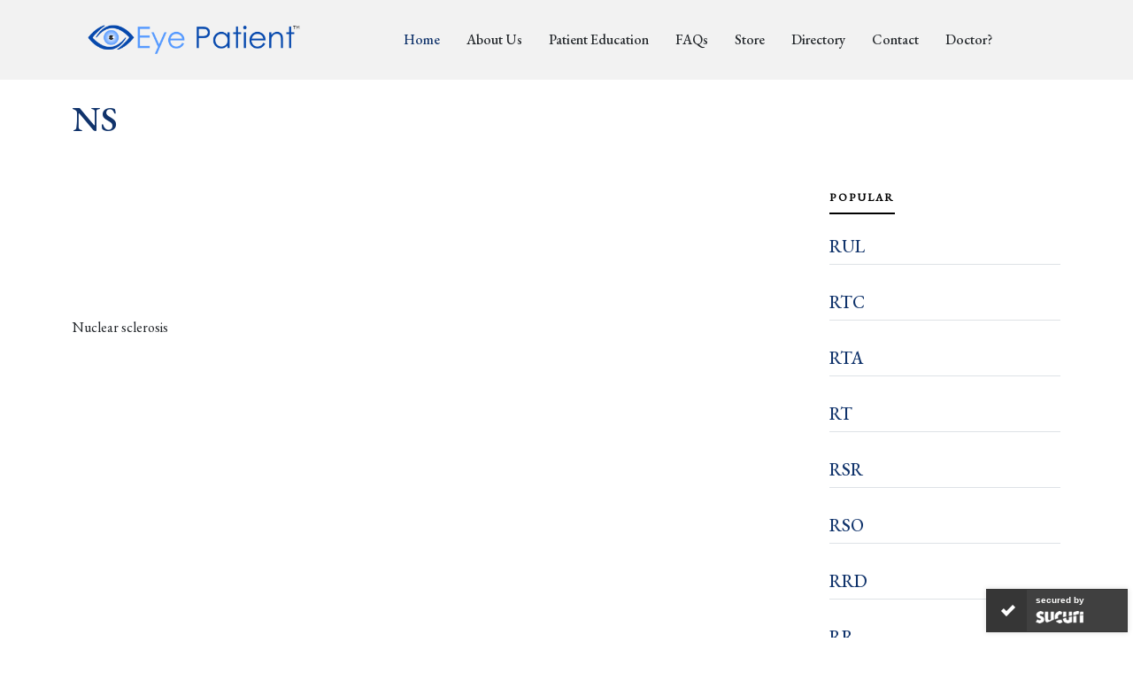

--- FILE ---
content_type: text/html
request_url: https://eyepatient.net/Home/articledetail/ns-985
body_size: 36899
content:
<!DOCTYPE html>
<html lang="en">

<head>
    <meta charset="utf-8">
    <meta content="width=device-width, initial-scale=1.0" name="viewport">

    
    
        <title>NS | Eye Patient</title>

    
        <meta content=" Nuclear sclerosis" name="description">

    
        <meta content="Eye" name="keywords">

    
        <meta property="og:title" content="NS" />
    <meta property="og:url" content="https://eyepatient.net/Home/articledetail/ns-985" />
    <meta property="og:description" content=" Nuclear sclerosis" />
    <meta property="og:image" content="" />
    <meta property="og:type" content="article" />

    <meta property="og:site_name" content="https://eyepatient.net/">
    <meta name="author" content="Eye Patient">
    <meta itemprop="url" content="https://eyepatient.net/" />


    <meta name="robots" content="all" />
    <meta name="robots" content="index, follow" />
    <meta name="googlebot" content="index, follow" />
    <meta name="Yahoobot" content="Index, Follow" />
    <meta name="MSNbot" content="index, follow" />
    <meta name="allow-search" content="yes" />
    <meta name="rating" content="General" />
    <meta name="document-type" content="Public" />
    <meta name="distribution" content="global" />
    <meta name="publisher" content="https://eyepatient.net/" />
    <meta name="author" content="https://eyepatient.net/" />
    <meta name="copyright" content="https://eyepatient.net/" />
    <meta name="subject" content="Eye Patient is an all-encompassing patient-focused eye care app that is connect you with eye care professionals, Provide easily accessible patient education, Continuously monitor your eye health." />
    <meta name="DC.title" content="Eye Patient is an app for people with eye conditions on the play store">
    <meta name="revisit-after" content="7 days" />
    <meta name="viewport" content="width=device-width, initial-scale=1">
    <meta http-equiv="Pragma" content="no-cache">

    <!-- Favicons -->
    

    <!-- Place favicon.ico in the root directory -->
    

        <link rel="apple-touch-icon" sizes="180x180" href="/WebSite/images/apple-touch-icon.png">
        <link rel="android-chrome-icon" sizes="192x192" href="/WebSite/images/android-chrome-192x192.png">
        <link rel="android-chrome-icon" sizes="512x512" href="/WebSite/images/android-chrome-512x512.png">
        <link rel="icon" type="image/png" sizes="32x32" href="/WebSite/images/favicon-32x32.png">
        <link rel="icon" type="image/png" sizes="16x16" href="/WebSite/images/favicon-16x16.png">

    

    <link rel="manifest" href="/WebSite/images/site.webmanifest">

    <!-- Google Fonts -->
    <link rel="preconnect" href="https://fonts.googleapis.com">
    <link rel="preconnect" href="https://fonts.gstatic.com" crossorigin>
    <link href="https://fonts.googleapis.com/css2?family=EB+Garamond:wght@400;500&family=Inter:wght@400;500&family=Playfair+Display:ital,wght@0,400;0,700;1,400;1,700&display=swap"
          rel="stylesheet">

    <!-- Vendor CSS Files -->
    <link href="/Content/assets/vendor/bootstrap/css/bootstrap.min.css" rel="stylesheet">
    <link href="/Content/assets/vendor/bootstrap-icons/bootstrap-icons.css" rel="stylesheet">
    <link href="/Content/assets/vendor/swiper/swiper-bundle.min.css" rel="stylesheet">
    <link href="/Content/assets/vendor/glightbox/css/glightbox.min.css" rel="stylesheet">
    <link href="/Content/assets/vendor/aos/aos.css" rel="stylesheet">
    <link href="/Content/css/font-awesome.min.css" rel="stylesheet" />
    <link href="/Content/css/jquery-ui.css" rel="stylesheet" />
    <!-- Template Main CSS Files -->
    <link href="/Content/assets/css/variables.css" rel="stylesheet">
    <link href="/Content/assets/css/main.css" rel="stylesheet">


    <script src="/WebSite/js/vendor/jquery-1.12.4.min.js"></script>

    <style>
        .visible-on-mobile {
            display: none;
        }

        .visible-on-desktop {
            display: inline;
        }

        @media only screen and (max-width: 640px) {
            .visible-on-mobile {
                display: inline;
            }

            .visible-on-desktop {
                display: none;
            }
        }
    </style>

    <script type="application/ld+json">
        {
        "@context" : "http://schema.org",
        "@type" : "Organization",
        "name" : "Eye Patient",
        "url" : "https://eyepatient.net",
        "sameAs" : [
        "https://www.facebook.com/EyePatientApp/",
        "https://twitter.com/eyepatientapp",
        "https://www.linkedin.com/company/eyepatientapp/about/",
        "https://instagram.com/eyepatientapp?igshid=YmMyMTA2M2Y="
        ]
        }
    </script>
    <!-- Global site tag (gtag.js) - Google Analytics -->
    <script async src="https://www.googletagmanager.com/gtag/js?id=G-PLSG9J13DD"></script>
    <script>
        window.dataLayer = window.dataLayer || [];
        function gtag() { dataLayer.push(arguments); }
        gtag('js', new Date());

        gtag('config', 'G-PLSG9J13DD');
    </script>
    
    <script async src="https://pagead2.googlesyndication.com/pagead/js/adsbygoogle.js?client=ca-pub-6774032596015642"
            crossorigin="anonymous"></script>
    <script async custom-element="amp-auto-ads"
            src="https://cdn.ampproject.org/v0/amp-auto-ads-0.1.js">
    </script>
</head>

<body>
    <amp-auto-ads type="adsense"
                  data-ad-client="ca-pub-6774032596015642">
    </amp-auto-ads>
    <!-- ======= Header ======= -->
    <header id="header" class="header d-flex align-items-center fixed-top">
        <div class="container-fluid container-xl d-flex align-items-center justify-content-between ">

            <a href="/" class="logo d-flex align-items-center">
                <img src="/Content/assets/img/logo.png" alt="">
                <!-- <h1>ZenBlog</h1> -->
            </a>

            <nav id="navbar" class="navbar">
                <ul>
                    <li><a href="/" class="active">Home</a></li>
                    <li><a href="/Home/About">About Us</a></li>
                    <li><a href="/Home/Education">Patient Education</a></li>
                    <li><a href="/Home/Articles/FAQ">FAQs</a></li>
                    <li><a href="#" id="EPStore" data-bs-toggle="modal" data-bs-target="#staticBackdrop">Store</a></li>
                    <!-- <li class="dropdown"><a href="#"><span>Store</span> <i class="bi bi-chevron-down dropdown-indicator"></i></a>
                        <ul>
                            <li><a href="#">Search Result</a></li>
                            <li><a href="#">Drop Down 1</a></li>
                            <li class="dropdown"><a href="#"><span>Deep Drop Down</span> <i class="bi bi-chevron-down dropdown-indicator"></i></a>
                                <ul>
                                    <li><a href="#">Deep Drop Down 1</a></li>
                                    <li><a href="#">Deep Drop Down 2</a></li>
                                    <li><a href="#">Deep Drop Down 3</a></li>
                                    <li><a href="#">Deep Drop Down 4</a></li>
                                    <li><a href="#">Deep Drop Down 5</a></li>
                                </ul>
                            </li>
                            <li><a href="#">Drop Down 2</a></li>
                            <li><a href="#">Drop Down 3</a></li>
                            <li><a href="#">Drop Down 4</a></li>
                        </ul>
                    </li> -->
                    <li><a href="/Home/DoctorDirectory">Directory</a></li>
                    
                    <li><a href="/Home/Contact">Contact</a></li>
                    <li><a href="https://eyepatientdoctor.com/" target="_blank">Doctor?</a></li>
                </ul>
            </nav>
            <!-- .navbar -->

            <div class="position-relative">
                <!-- <a href="#" class="mx-2 js-search-open"><span class="bi-search"></span></a> -->
                <i class="bi bi-list mobile-nav-toggle"></i>

                <!-- <div class="search-form-wrap js-search-form-wrap">
                    <form action="#" class="search-form">
                        <span class="icon bi-search"></span>
                        <input type="text" placeholder="Search" class="form-control">
                        <button class="btn js-search-close"><span class="bi-x"></span></button>
                    </form>
                </div> -->
            </div>
        </div>
    </header>
    <!-- End Header -->
    <!-- Start #main -->
    <main id="main">
        







<style>
    .responsive-iframe {
        position: absolute;
        top: 0;
        left: 0;
        bottom: 0;
        right: 0;
        width: 100%;
        height: 100%;
        border: none;
    }

    .Test {
        position: relative;
        width: 100%;
        overflow: hidden;
        padding-top: 60.25%;
    }
</style>

<section>
    <div class="container">
        <div class="row">
            <div id="articleTitle">
                <h1 style="color: #10336b;" class="mb-5">NS</h1>
            </div>
            <div class="col-md-9">
                    <div class="mb-3"><img src="" style="width: 40%" loading="lazy" /></div>

                
                <script async src="https://pagead2.googlesyndication.com/pagead/js/adsbygoogle.js?client=ca-pub-6774032596015642"
                        crossorigin="anonymous"></script>
                <ins class="adsbygoogle"
                     style="display:block"
                     data-ad-format="fluid"
                     data-ad-layout-key="-h3-31+a0-c4+26"
                     data-ad-client="ca-pub-6774032596015642"
                     data-ad-slot="1714264668"></ins>
                <script type="text/javascript">
                    (adsbygoogle = window.adsbygoogle || []).push({});
                </script>
                

                <div class="single-post" id="HTMLContent">
                    Nuclear sclerosis
                </div>

                
                <script async src="https://pagead2.googlesyndication.com/pagead/js/adsbygoogle.js?client=ca-pub-6774032596015642"
                        crossorigin="anonymous"></script>
                <ins class="adsbygoogle"
                     style="display:block"
                     data-ad-format="fluid"
                     data-ad-layout-key="-h3-31+a0-c4+26"
                     data-ad-client="ca-pub-6774032596015642"
                     data-ad-slot="1714264668"></ins>
                <script type="text/javascript">
                    (adsbygoogle = window.adsbygoogle || []).push({});
                </script>
                
            </div>

            <div class="col-md-3">
                <div class="aside-block">
                    <ul class="nav nav-pills custom-tab-nav mb-4" id="pills-tab" role="tablist">
                        <li class="nav-item" role="presentation">
                            <button class="nav-link active" id="pills-popular-tab" data-bs-toggle="pill"
                                    data-bs-target="#pills-popular" type="button" role="tab"
                                    aria-controls="pills-popular" aria-selected="true">
                                Popular
                            </button>
                        </li>
                    </ul>

                    <div id="recentAtricleList">

                                <div class="tab-content" id="pills-tabContent">
                                    <div class="tab-pane fade show active" id="pills-popular" role="tabpanel" aria-labelledby="pills-popular-tab">
                                        <div class="post-entry-1 border-bottom">
                                            <h2 class="mb-2">
                                                <a href="/Home/articledetail/rul-1167">RUL</a>
                                            </h2>
                                        </div>
                                    </div>
                                </div>
                                <div class="tab-content" id="pills-tabContent">
                                    <div class="tab-pane fade show active" id="pills-popular" role="tabpanel" aria-labelledby="pills-popular-tab">
                                        <div class="post-entry-1 border-bottom">
                                            <h2 class="mb-2">
                                                <a href="/Home/articledetail/rtc-1166">RTC</a>
                                            </h2>
                                        </div>
                                    </div>
                                </div>
                                <div class="tab-content" id="pills-tabContent">
                                    <div class="tab-pane fade show active" id="pills-popular" role="tabpanel" aria-labelledby="pills-popular-tab">
                                        <div class="post-entry-1 border-bottom">
                                            <h2 class="mb-2">
                                                <a href="/Home/articledetail/rta-1165">RTA</a>
                                            </h2>
                                        </div>
                                    </div>
                                </div>
                                <div class="tab-content" id="pills-tabContent">
                                    <div class="tab-pane fade show active" id="pills-popular" role="tabpanel" aria-labelledby="pills-popular-tab">
                                        <div class="post-entry-1 border-bottom">
                                            <h2 class="mb-2">
                                                <a href="/Home/articledetail/rt-1164">RT</a>
                                            </h2>
                                        </div>
                                    </div>
                                </div>
                                <div class="tab-content" id="pills-tabContent">
                                    <div class="tab-pane fade show active" id="pills-popular" role="tabpanel" aria-labelledby="pills-popular-tab">
                                        <div class="post-entry-1 border-bottom">
                                            <h2 class="mb-2">
                                                <a href="/Home/articledetail/rsr-1163">RSR</a>
                                            </h2>
                                        </div>
                                    </div>
                                </div>
                                <div class="tab-content" id="pills-tabContent">
                                    <div class="tab-pane fade show active" id="pills-popular" role="tabpanel" aria-labelledby="pills-popular-tab">
                                        <div class="post-entry-1 border-bottom">
                                            <h2 class="mb-2">
                                                <a href="/Home/articledetail/rso-1162">RSO</a>
                                            </h2>
                                        </div>
                                    </div>
                                </div>
                                <div class="tab-content" id="pills-tabContent">
                                    <div class="tab-pane fade show active" id="pills-popular" role="tabpanel" aria-labelledby="pills-popular-tab">
                                        <div class="post-entry-1 border-bottom">
                                            <h2 class="mb-2">
                                                <a href="/Home/articledetail/rrd-1161">RRD</a>
                                            </h2>
                                        </div>
                                    </div>
                                </div>
                                <div class="tab-content" id="pills-tabContent">
                                    <div class="tab-pane fade show active" id="pills-popular" role="tabpanel" aria-labelledby="pills-popular-tab">
                                        <div class="post-entry-1 border-bottom">
                                            <h2 class="mb-2">
                                                <a href="/Home/articledetail/rr-1160">RR</a>
                                            </h2>
                                        </div>
                                    </div>
                                </div>
                                <div class="tab-content" id="pills-tabContent">
                                    <div class="tab-pane fade show active" id="pills-popular" role="tabpanel" aria-labelledby="pills-popular-tab">
                                        <div class="post-entry-1 border-bottom">
                                            <h2 class="mb-2">
                                                <a href="/Home/articledetail/rpm-1159">RPM</a>
                                            </h2>
                                        </div>
                                    </div>
                                </div>
                                <div class="tab-content" id="pills-tabContent">
                                    <div class="tab-pane fade show active" id="pills-popular" role="tabpanel" aria-labelledby="pills-popular-tab">
                                        <div class="post-entry-1 border-bottom">
                                            <h2 class="mb-2">
                                                <a href="/Home/articledetail/rpe-1158">RPE</a>
                                            </h2>
                                        </div>
                                    </div>
                                </div>

                        
                    </div>
                </div>
            </div>
        </div>
    </div>
</section>
    </main>
    <!-- End #main -->
    <!-- ======= Footer ======= -->
    <footer id="footer" class="footer">

        <div class="footer-content">
            <div class="container">

                <div class="row g-5">
                    <div class="col-lg-4">
                        <h3 class="footer-heading">Cloud Nine Development LLC</h3>
                        <ul class="footer-links list-unstyled">
                            <li>
                                <a href="#">
                                    <i class="bi bi-geo-alt-fill"></i> <span itemprop="streetAddress"
                                                                             itemscope="" itemtype="http://schema.org/PostalAddress">
                                        14915 Outlook
                                        Lane,
                                    </span>
                                    <span itemprop="addressLocality" itemscope=""
                                          itemtype="http://schema.org/PostalAddress">Overland Park,</span>
                                    <span itemprop="addressRegion" itemscope=""
                                          itemtype="http://schema.org/PostalAddress">US-KS,</span>
                                    <span itemprop="postalCode" itemscope=""
                                          itemtype="http://schema.org/PostalAddress">66223.</span>
                                </a>
                            </li>
                            <li>
                                <a href="mailto:company@cloudninedevelopment.com">
                                    <i class="bi bi-envelope-at-fill"></i><span itemprop="email" itemscope=""
                                                                                itemtype="http://schema.org/PostalAddress">
                                        company@cloudninedevelopment.com
                                    </span>
                                </a>
                            </li>
                            <li>
                                <a href="https://www.cloud9development.com/">
                                    <i class="bi bi-globe"></i>
                                    www.cloud9development.com
                                </a>
                            </li>
                        </ul>
                        <h2 class="footer-heading" style="font-size: 32px;">Get Eye Patient App For Free</h2>
                        <div id="downloadbtn">
                            <a class="btn text-white" style="background-color: #10336b;"
                               href="https://apps.apple.com/in/app/eye-patient/id1317115742" role="button">
                                <i class="bi-apple"> App Store</i>
                            </a>
                            <a class="btn text-white" style="background-color: #10336b;"
                               href="https://play.google.com/store/apps/details?id=com.app.eyepatient" role="button">
                                <i class="bi bi-google-play"> Play Store</i>
                            </a>
                        </div>
                        <div id="QRCode">
                            <p style="font-size: 20px;">Scan QR Code to Download Eye Patient App.</p>
                            <img src="/Content/assets/img/EyePatient.png" alt="" class="img-fluid w-25 mb-4">
                        </div>
                        <!-- <p><a href="#" class="footer-link-more">Learn More</a></p> -->
                    </div>
                    <div class="col-6 col-lg-2">
                        <h3 class="footer-heading">Navigation</h3>
                        <ul class="footer-links list-unstyled">
                            <li><a href="/"><i class="bi bi-chevron-right"></i> Home</a></li>
                            <li><a href="/Home/About"><i class="bi bi-chevron-right"></i> About Us</a></li>
                            <li><a href="#" data-bs-toggle="modal" data-bs-target="#staticBackdrop"><i class="bi bi-chevron-right"></i> Store</a></li>
                            <li><a href="/Home/DoctorDirectory"><i class="bi bi-chevron-right"></i> Directory</a></li>
                            <li><a href="/Home/Articles/FAQ"><i class="bi bi-chevron-right"></i> FAQs</a></li>
                            
                            <li><a href="/Home/Contact"><i class="bi bi-chevron-right"></i> Contact</a></li>
                            <li><a href="/Home/LicenseAgreement"><i class="bi bi-chevron-right"></i> Terms & Conditions</a></li>
                            <li><a href="/Home/PrivacyPolicy"><i class="bi bi-chevron-right"></i> Privacy Policy</a></li>
                            
                        </ul>
                    </div>
                    <!-- <div class="col-6 col-lg-2">
                        <h3 class="footer-heading">Categories</h3>
                        <ul class="footer-links list-unstyled">
                            <li><a href="#"><i class="bi bi-chevron-right"></i> Business</a></li>
                            <li><a href="#"><i class="bi bi-chevron-right"></i> Popular</a></li>
                            <li><a href="#"><i class="bi bi-chevron-right"></i> Sport</a></li>
                            <li><a href="#"><i class="bi bi-chevron-right"></i> Food</a></li>
                            <li><a href="#"><i class="bi bi-chevron-right"></i> Politics</a></li>
                            <li><a href="#"><i class="bi bi-chevron-right"></i> Celebrity</a></li>
                            <li><a href="#"><i class="bi bi-chevron-right"></i> Startups</a></li>
                            <li><a href="#"><i class="bi bi-chevron-right"></i> Travel</a></li>

                        </ul>
                    </div> -->

                    <div class="col-lg-4">
                        <h3 class="footer-heading">Popular Posts</h3>
                        <ul class="footer-links footer-blog-entry list-unstyled">
                            <li>
                                <a href="/Home/articledetail/cataract-surgery-overview-170" class="d-flex align-items-center">
                                    <img src="/Content/assets/img/Cataract_Surgery_01_Steps_Illustration.jpg" loading="lazy" alt=""
                                         class="img-fluid me-3">
                                    <div>
                                        <!-- <div class="post-meta d-block"><span class="date">Popular</span><span class="mx-1">&bullet;</span> <span>Jan 25th '23</span></div> -->
                                        <span>Cataract Surgery Overview</span>
                                    </div>
                                </a>
                            </li>
                            <li>
                                <a href="/Home/articledetail/refractive-surgery-overview-159" class="d-flex align-items-center">
                                    <img src="/Content/assets/img/8D90D6F4-DFDB-4D46-AD95-EF2C6AE6005B.gif" alt="" loading="lazy"
                                         class="img-fluid me-3">
                                    <div>
                                        <!-- <div class="post-meta d-block"><span class="date">Popular</span> <span class="mx-1">&bullet;</span> <span>Jan 25th '23</span></div> -->
                                        <span>Refractive Surgery Overview</span>
                                    </div>
                                </a>
                            </li>
                            <li>
                                <a href="/Home/articledetail/diabetic-retinopathy-overview-4812" class="d-flex align-items-center">
                                    <img src="/Content/assets/img/Diabetic_Retinopathy_01.jpg" alt="" class="img-fluid me-3" loading="lazy">
                                    <div>
                                        <!-- <div class="post-meta d-block"><span class="date">Popular</span> <span class="mx-1">&bullet;</span> <span>Jan 25th '23</span></div> -->
                                        <span>Diabetic Retinopathy Overview</span>
                                    </div>
                                </a>
                            </li>
                            <li>
                                <a href="/Home/articledetail/glaucoma-overview-231" class="d-flex align-items-center">
                                    <img src="/Content/assets/img/IOP_02-_Glaucoma.jpg" alt="" class="img-fluid me-3" loading="lazy">
                                    <div>
                                        <!-- <div class="post-meta d-block"><span class="date">Popular</span> <span class="mx-1">&bullet;</span> <span>Jan 25th '23</span></div> -->
                                        <span>Glaucoma Overview</span>
                                    </div>
                                </a>
                            </li>
                        </ul>
                    </div>

                </div>
            </div>
        </div>

        <div class="footer-legal">
            <div class="container">

                <div class="row justify-content-between">
                    <div class="col-md-6 text-center text-md-start mb-3 mb-md-0">
                        <div class="copyright">
                            © Copyright <strong><span>Cloud Nine Development LLC</span></strong>. All Rights Reserved
                        </div>

                        <div class="credits">
                            <!-- All the links in the footer should remain intact. -->
                            <!-- You can delete the links only if you purchased the pro version. -->
                            <!-- Licensing information: https://bootstrapmade.com/license/ -->
                            <!-- Purchase the pro version with working PHP/AJAX contact form: https://bootstrapmade.com/herobiz-bootstrap-business-template/ -->
                            
                        </div>

                    </div>

                    <div class="col-md-6">
                        <div class="social-links mb-3 mb-lg-0 text-center text-md-end">
                            <a href="https://twitter.com/eyepatientapp" class="twitter">
                                <i class="bi bi-twitter"></i>
                            </a>
                            <a href="https://www.facebook.com/EyePatientApp/" class="facebook">
                                <i class="bi bi-facebook"></i>
                            </a>
                            <a href="https://www.instagram.com/eyepatientapp/" class="instagram">
                                <i class="bi bi-instagram"></i>
                            </a>
                            <!-- <a href="#" class="google-plus"><i class="bi bi-skype"></i></a> -->
                            <a href="https://www.linkedin.com/company/eyepatientapp/about/" class="linkedin">
                                <i class="bi bi-linkedin"></i>
                            </a>
                        </div>

                    </div>

                </div>

            </div>
        </div>

    </footer>

    <a href="#" class="scroll-top d-flex align-items-center justify-content-center">
        <i class="bi bi-arrow-up-short"></i>
    </a>

    <!-- Go to EPStore Modal -->
    <div class="modal fade" id="staticBackdrop" data-bs-backdrop="static" data-bs-keyboard="false" tabindex="-1" aria-labelledby="staticBackdropLabel" aria-hidden="true">
        <div class="modal-dialog modal-dialog-centered">
            <div class="modal-content p-2">
                <div class="modal-body text-center">
                    <label>You are leaving eyepatient.net to visit myeyestore.com. Eye store is currently available in USA only.</label>
                    <div class="p-2">
                        <button type="button" class="btn btn-primary" onclick="goToEPStore()">Continue</button>
                        <button type="button" class="btn btn-secondary" data-bs-dismiss="modal">Cancel</button>
                    </div>
                </div>
            </div>
        </div>
    </div>
    <!-- Go to EPStore Modal -->
    <!-- Go 5 Minutes Modal -->
    <div class="modal fade" id="5MinPopup" data-bs-backdrop="static" data-bs-keyboard="false" tabindex="-1" aria-labelledby="staticBackdropLabel" aria-hidden="true">
        <div class="modal-dialog modal-dialog-centered">
            <div class="modal-content p-2">

                <div class="modal-body text-center">

                    <div class="row p-2">
                        <div class="col-xs-12 col-md-12">
                            <h3>Eye Patient App - Get for Free</h3>
                            <p class="visible-on-desktop">
                                Scan QR Code to Download Eye Patient App.
                            </p>
                            <p class="visible-on-mobile">
                                Download to get all Eye Health Information and many more tools.
                            </p>
                        </div>
                    </div>

                    <div class="row p-2">
                        <div class="col-xs-12 col-md-12 text-center visible-on-desktop">
                            <img src="/WebSite/images/QrCode/EyePatient.png">
                        </div>
                        <div class="col-xs-12 col-md-12 text-center visible-on-mobile">
                            <a href="https://onelink.to/eyepatientapp" class="btn btn-primary">
                                <i class="fa fa-apple"></i>  <i class="fa fa-android"></i> App Store/Play Store
                            </a>
                        </div>
                    </div>

                    <div class="p-2">
                        <button type="button" class="btn btn-primary" onclick="updateIsShowPopupval('False');">Close</button>
                        
                        
                    </div>
                </div>
            </div>
        </div>
    </div>
    <!-- Go 5 Minutes Modal -->
    <!-- Vendor JS Files -->

    <script src="/WebSite/js/vendor/jquery-1.12.4.min.js"></script>

    <script src="/Content/assets/vendor/bootstrap/js/bootstrap.min.js"></script>
    <script src="/Content/assets/vendor/bootstrap/js/bootstrap.bundle.min.js"></script>
    <script src="/Content/assets/vendor/swiper/swiper-bundle.min.js"></script>
    <script src="/Content/assets/vendor/glightbox/js/glightbox.min.js"></script>
    <script src="/Content/assets/vendor/aos/aos.js"></script>
    <script src="/Content/assets/vendor/php-email-form/validate.js"></script>
    <script src="/Content/js/jquery-ui-min.js"></script>

    <!-- Template Main JS File -->
    <script src="/Content/assets/js/main.js"></script>
            <script>
            $(document).ready(function () {
                window.myInterval = setInterval(function () { getUserTime() }, 10000);
            });
        </script>



    <script type="text/javascript">
        function getUserTime() {

            var SetCurrentTimeUser = new Date();

            $.ajax({
                type: "POST",
                url: "/Home/getUserSessionTime",
                //url: '../Home/getUserSessionTime',
                data: { usercurrenttime: SetCurrentTimeUser, isUpdateTime: 'False' },
                success: function (datas) {

                    var CurrentTime = new Date();
                    var diff = CurrentTime - new Date(datas.DDHHMMSS);
                    if (diff > 300000) {
                        $('#5MinPopup').modal('show');
                    }
                    else {

                    }
                }
            });

        }
    </script>


    <script>
        function updateIsShowPopupval(value) {
            $.ajax
                ({
                    type: "POST",
                    url: "/Home/updateIsOpenPopupVal",
                    //url: "../Home/updateIsOpenPopupVal",
                    dataType: "json",
                    data: { isOpen: value },
                    success: function (result) {

                        $('#5MinPopup').modal('toggle');
                        if (result.showPopup == 'False') {
                            if (window.myInterval != undefined && window.myInterval != 'undefined') {
                                window.clearInterval(window.myInterval);
                            }
                        }
                    }
                });
        }
    </script>

    <script>
        function updateUserSessionTime(value) {
            var SetCurrentTimeUser = new Date();

            $.ajax({
                type: "POST",
                url: "/Home/getUserSessionTime",
                //url: '../Home/getUserSessionTime',
                data: { usercurrenttime: SetCurrentTimeUser, isUpdateTime: value },
                success: function (datas) {
                    $('#5MinPopup').modal('toggle');
                    //var CurrentTime = new Date();
                    //var diff = CurrentTime - new Date(datas.DDHHMMSS);
                    //if (diff > 30000) {
                    //    $('#5MinPopup').modal('toggle');
                    //}
                    //else {

                    //}
                }
            });

        }
    </script>

    <script type="text/JavaScript">
        //Disable copy and select event - Added by NP
        function killCopy(e) {
            return false
        }
        function reEnable() {
            return true
        }
        document.onselectstart = new Function("return false")
        if (window.sidebar) {
            document.onmousedown = killCopy
            document.onclick = reEnable
        }

    </script>
    <script>
        function goToEPStore() {
            window.location.href = "https://eyepatient.myeyestore.com/";
        }
    </script>
    <script id="sucuri-s" src="https://cdn.sucuri.net/badge/badge.js" data-s="24" data-i="98d2a893578e04613328a8b8db95774504cf3d83e2" data-p="r" data-c="d" data-t="t"></script>
</body>

</html>


--- FILE ---
content_type: text/html; charset=utf-8
request_url: https://www.google.com/recaptcha/api2/aframe
body_size: 268
content:
<!DOCTYPE HTML><html><head><meta http-equiv="content-type" content="text/html; charset=UTF-8"></head><body><script nonce="dOvY-7MlonZjN8_4K0V4wQ">/** Anti-fraud and anti-abuse applications only. See google.com/recaptcha */ try{var clients={'sodar':'https://pagead2.googlesyndication.com/pagead/sodar?'};window.addEventListener("message",function(a){try{if(a.source===window.parent){var b=JSON.parse(a.data);var c=clients[b['id']];if(c){var d=document.createElement('img');d.src=c+b['params']+'&rc='+(localStorage.getItem("rc::a")?sessionStorage.getItem("rc::b"):"");window.document.body.appendChild(d);sessionStorage.setItem("rc::e",parseInt(sessionStorage.getItem("rc::e")||0)+1);localStorage.setItem("rc::h",'1768972048399');}}}catch(b){}});window.parent.postMessage("_grecaptcha_ready", "*");}catch(b){}</script></body></html>